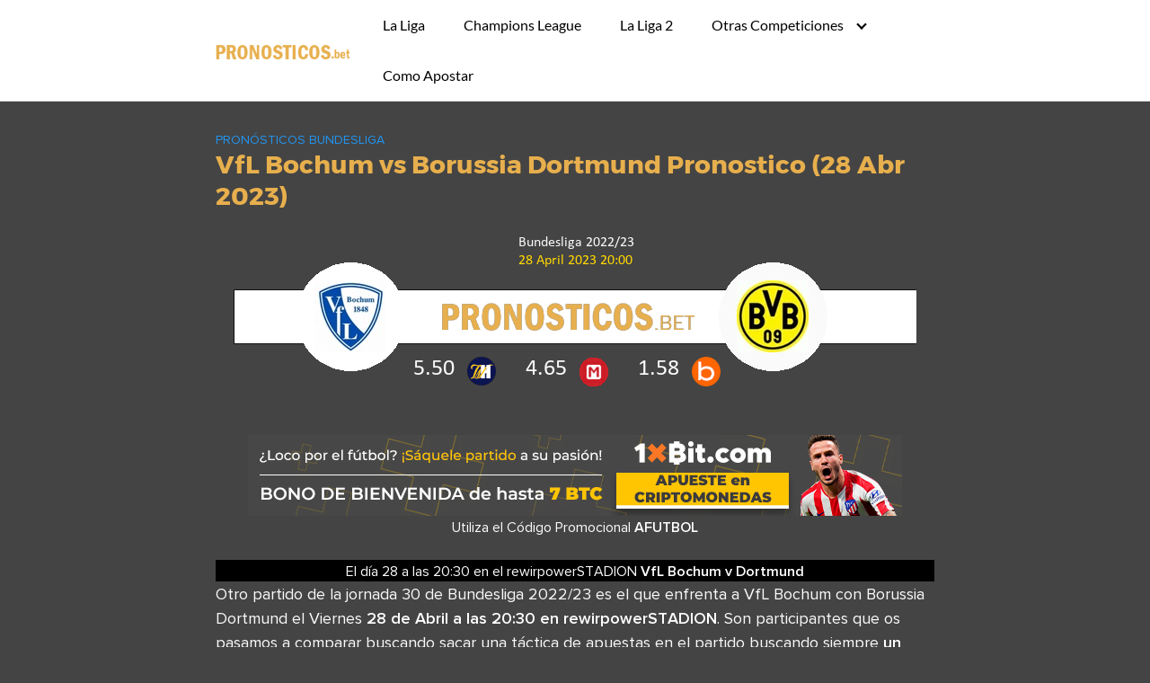

--- FILE ---
content_type: text/html; charset=UTF-8
request_url: https://pronosticos.bet/vfl-bochum-vs-borussia-dortmund-pronostico-28-abr-2023
body_size: 8587
content:
<!DOCTYPE html>
<html lang="es" prefix="og: http://ogp.me/ns#">
<head>
<meta charset="UTF-8">
<meta name="viewport" content="width=device-width, initial-scale=1">
<link rel="profile" href="https://gmpg.org/xfn/11">
<!-- Optimización para motores de búsqueda de Rank Math - https://s.rankmath.com/home -->
<title>VfL Bochum vs Borussia Dortmund Pronostico (28 Abr 2023)</title>
<meta name="description" content="Otro partido de la jornada 30 de Bundesliga 2022/23 es el que enfrenta a VfL Bochum con Borussia Dortmund el Viernes 28 de Abril a las 20:30 en"/>
<meta name="robots" content="follow, index, max-snippet:-1, max-video-preview:-1, max-image-preview:large"/>
<link rel="canonical" href="https://pronosticos.bet/vfl-bochum-vs-borussia-dortmund-pronostico-28-abr-2023" />
<meta property="og:locale" content="es_ES">
<meta property="og:type" content="article">
<meta property="og:title" content="VfL Bochum vs Borussia Dortmund Pronostico (28 Abr 2023)">
<meta property="og:description" content="Otro partido de la jornada 30 de Bundesliga 2022/23 es el que enfrenta a VfL Bochum con Borussia Dortmund el Viernes 28 de Abril a las 20:30 en">
<meta property="og:url" content="https://pronosticos.bet/vfl-bochum-vs-borussia-dortmund-pronostico-28-abr-2023">
<meta property="og:site_name" content="Pronosticos Deportivos">
<meta property="article:section" content="Pronósticos Bundesliga">
<meta property="og:updated_time" content="2023-04-25T08:42:39+00:00">
<meta property="og:image" content="https://pronosticos.bet/wp-content/uploads/2023/04/VfL-Bochum-B-Dortmund-Bundesliga202223-28April20232000.png">
<meta property="og:image:secure_url" content="https://pronosticos.bet/wp-content/uploads/2023/04/VfL-Bochum-B-Dortmund-Bundesliga202223-28April20232000.png">
<meta property="og:image:width" content="760">
<meta property="og:image:height" content="200">
<meta property="og:image:alt" content="VfL Bochum vs Borussia Dortmund Pronostico (28 Abr 2023)">
<meta property="og:image:type" content="image/png">
<meta name="twitter:card" content="summary_large_image">
<meta name="twitter:title" content="VfL Bochum vs Borussia Dortmund Pronostico (28 Abr 2023)">
<meta name="twitter:description" content="Otro partido de la jornada 30 de Bundesliga 2022/23 es el que enfrenta a VfL Bochum con Borussia Dortmund el Viernes 28 de Abril a las 20:30 en">
<meta name="twitter:site" content="@Sergio Pickman">
<meta name="twitter:creator" content="@Sergio Pickman">
<meta name="twitter:image" content="https://pronosticos.bet/wp-content/uploads/2023/04/VfL-Bochum-B-Dortmund-Bundesliga202223-28April20232000.png">
<script type="application/ld+json">{"@context":"https:\/\/schema.org","@graph":[{"@type":"BlogPosting","headline":"VfL Bochum vs Borussia Dortmund Pronostico (28 Abr 2023)","description":"Otro partido de la jornada 30 de Bundesliga 2022\/23 es el que enfrenta a VfL Bochum con Borussia Dortmund el Viernes 28 de Abril a las 20:30 en","datePublished":"2023-04-21T19:48:37+00:00","dateModified":"2023-04-25T08:42:39+00:00","publisher":{"@type":"Organization","name":"Sergio Pickman","logo":{"@type":"ImageObject","url":"https:\/\/pronosticos.bet\/wp-content\/uploads\/2017\/12\/cropped-logo3.png"}},"mainEntityOfPage":{"@type":"WebPage","@id":"https:\/\/pronosticos.bet\/vfl-bochum-vs-borussia-dortmund-pronostico-28-abr-2023"},"author":{"@type":"Person","name":"German Diermissen"},"image":{"@type":"ImageObject","url":"https:\/\/pronosticos.bet\/wp-content\/uploads\/2023\/04\/VfL-Bochum-B-Dortmund-Bundesliga202223-28April20232000.png","width":760,"height":200}}]}</script>
<!-- /Plugin Rank Math WordPress SEO -->
<link rel='dns-prefetch' href='//s.w.org' />
<link rel="alternate" type="application/rss+xml" title="Pronosticos Deportivos &raquo; Feed" href="https://pronosticos.bet/feed" />
<link rel="alternate" type="application/rss+xml" title="Pronosticos Deportivos &raquo; Feed de los comentarios" href="https://pronosticos.bet/comments/feed" />
<!-- <link rel='stylesheet' id='wp-block-library-css'  href='https://pronosticos.bet/wp-includes/css/dist/block-library/style.min.css?ver=5.5.17' type='text/css' media='all' /> -->
<!-- <link rel='stylesheet' id='wpt-twitter-feed-css'  href='https://pronosticos.bet/wp-content/plugins/wp-to-twitter/css/twitter-feed.css?ver=5.5.17' type='text/css' media='all' /> -->
<!-- <link rel='stylesheet' id='ppress-frontend-css'  href='https://pronosticos.bet/wp-content/plugins/wp-user-avatar/assets/css/frontend.min.css?ver=3.2.9' type='text/css' media='all' /> -->
<!-- <link rel='stylesheet' id='ppress-flatpickr-css'  href='https://pronosticos.bet/wp-content/plugins/wp-user-avatar/assets/flatpickr/flatpickr.min.css?ver=3.2.9' type='text/css' media='all' /> -->
<!-- <link rel='stylesheet' id='ppress-select2-css'  href='https://pronosticos.bet/wp-content/plugins/wp-user-avatar/assets/select2/select2.min.css?ver=5.5.17' type='text/css' media='all' /> -->
<!-- <link rel='stylesheet' id='ez-icomoon-css'  href='https://pronosticos.bet/wp-content/plugins/easy-table-of-contents/vendor/icomoon/style.min.css?ver=2.0.17' type='text/css' media='all' /> -->
<!-- <link rel='stylesheet' id='ez-toc-css'  href='https://pronosticos.bet/wp-content/plugins/easy-table-of-contents/assets/css/screen.min.css?ver=2.0.17' type='text/css' media='all' /> -->
<link rel="stylesheet" type="text/css" href="//pronosticos.bet/wp-content/cache/wpfc-minified/did8nj65/h9x9y.css" media="all"/>
<style id='ez-toc-inline-css' type='text/css'>
div#ez-toc-container p.ez-toc-title {font-size: 120%;}div#ez-toc-container p.ez-toc-title {font-weight: 500;}div#ez-toc-container ul li {font-size: 95%;}
</style>
<!-- <link rel='stylesheet' id='orbital-style-css'  href='https://pronosticos.bet/wp-content/themes/orbital/assets/css/main.css?ver=5.5.17' type='text/css' media='all' /> -->
<!-- <link rel='stylesheet' id='orbital-icons-css'  href='https://pronosticos.bet/wp-content/themes/orbital/assets/css/fontawesome.css?ver=5.5.17' type='text/css' media='all' /> -->
<link rel="stylesheet" type="text/css" href="//pronosticos.bet/wp-content/cache/wpfc-minified/mbffxem8/h9x9y.css" media="all"/>
<script type='text/javascript' src='https://pronosticos.bet/wp-includes/js/jquery/jquery.js?ver=1.12.4-wp' id='jquery-core-js'></script>
<script type='text/javascript' src='https://pronosticos.bet/wp-content/plugins/wp-user-avatar/assets/flatpickr/flatpickr.min.js?ver=5.5.17' id='ppress-flatpickr-js'></script>
<script type='text/javascript' src='https://pronosticos.bet/wp-content/plugins/wp-user-avatar/assets/select2/select2.min.js?ver=5.5.17' id='ppress-select2-js'></script>
<link rel="EditURI" type="application/rsd+xml" title="RSD" href="https://pronosticos.bet/xmlrpc.php?rsd" />
<link rel="wlwmanifest" type="application/wlwmanifest+xml" href="https://pronosticos.bet/wp-includes/wlwmanifest.xml" /> 
<link rel='shortlink' href='https://pronosticos.bet/?p=26296' />
<style>
@media(min-width: 48rem){
.container {
width: 52rem;
}
.entry-content {
max-width: 70%;
flex-basis: 70%;
}
.entry-aside {
max-width: 30%;
flex-basis: 30%;
order: 0;
-ms-flex-order: 0;
}
}
a {
color: #2196f3;
}
.site-header {
background-color: #ffffff;
}
.site-header a {
color: ;
}
.site-nav-trigger span:before, .site-nav-trigger span:after, .site-nav-trigger span {
background-color: ;
}
.site-navbar .menu-item-has-children:after {
border-color: ;
}
</style>
<style>
</style>
<script type="text/javascript">
(function(window, document, dataLayerName, id) {
window[dataLayerName]=window[dataLayerName]||[],window[dataLayerName].push({start:(new Date).getTime(),event:"stg.start"});var scripts=document.getElementsByTagName('script')[0],tags=document.createElement('script');
function stgCreateCookie(a,b,c){var d="";if(c){var e=new Date;e.setTime(e.getTime()+24*c*60*60*1e3),d="; expires="+e.toUTCString();f="; SameSite=Strict"}document.cookie=a+"="+b+d+f+"; path=/"}
var isStgDebug=(window.location.href.match("stg_debug")||document.cookie.match("stg_debug"))&&!window.location.href.match("stg_disable_debug");stgCreateCookie("stg_debug",isStgDebug?1:"",isStgDebug?14:-1);
var qP=[];dataLayerName!=="dataLayer"&&qP.push("data_layer_name="+dataLayerName),isStgDebug&&qP.push("stg_debug");var qPString=qP.length>0?("?"+qP.join("&")):"";
tags.async=!0,tags.src="https://codigo-bonus-bet.containers.piwik.pro/"+id+".js"+qPString,scripts.parentNode.insertBefore(tags,scripts);
!function(a,n,i){a[n]=a[n]||{};for(var c=0;c<i.length;c++)!function(i){a[n][i]=a[n][i]||{},a[n][i].api=a[n][i].api||function(){var a=[].slice.call(arguments,0);"string"==typeof a[0]&&window[dataLayerName].push({event:n+"."+i+":"+a[0],parameters:[].slice.call(arguments,1)})}}(i[c])}(window,"ppms",["tm","cm"]);
})(window, document, 'dataLayer', '6da4443c-542f-45de-ab70-0676c916116f');
</script><style type="text/css" id="custom-background-css">
body.custom-background { background-color: #444444; }
</style>
<style type="text/css" id="wp-custom-css">
th{font-weight:bold;font-size:1.3em;text-align:center}
td.center{text-align:center}		</style>
<link rel="preload" href="https://pronosticos.bet/fonts/ProximaNova-RegularItalic.woff2" as="font" type="font/woff2" crossorigin>
<link rel="preload" href="https://pronosticos.bet/fonts/ProximaNova-SemiboldItalic.woff2" as="font" type="font/woff2" crossorigin>
<link rel="preload" href="https://pronosticos.bet/fonts/ProximaNova-Regular.woff2" as="font" type="font/woff2" crossorigin>
<link rel="preload" href="https://pronosticos.bet/fonts/ProximaNova-Semibold.woff2" as="font" type="font/woff2" crossorigin>
<link rel="preload" href="https://pronosticos.bet/wp-content/themes/orbital/assets/fonts/montserrat/montserrat-v10-latin-700.woff2" as="font" type="font/woff2" crossorigin>
<link rel="preload" href="https://pronosticos.bet/wp-content/themes/orbital/assets/fonts/lato/lato-v13-latin-regular.woff2" as="font" type="font/woff2" crossorigin>
<!-- <link rel="stylesheet" href="https://pronosticos.bet/fonts/swapf.css"> -->
</head>
<body class="post-template-default single single-post postid-26296 single-format-standard custom-background wp-custom-logo no-sidebar">
<a class="screen-reader-text" href="#content">Saltar al contenido</a>
<header class="site-header">
<div class="container">
<div class="site-logo">
<a title="Pronosticos Deportivos" href="https://pronosticos.bet/" class="custom-logo-link"><img width="180" height="48" src="https://pronosticos.bet/wp-content/uploads/2019/12/logocl.png" class="custom-logo" alt="logo de pronosticos.bet" loading="lazy" /></a>
</div>
<nav class="site-navbar site-navbar-right">
<ul><li id="menu-item-357" class="menu-item menu-item-type-taxonomy menu-item-object-category menu-item-357"><a href="https://pronosticos.bet/picks-liga">La Liga</a></li>
<li id="menu-item-361" class="menu-item menu-item-type-taxonomy menu-item-object-category menu-item-361"><a href="https://pronosticos.bet/picks-champions-league">Champions League</a></li>
<li id="menu-item-4905" class="menu-item menu-item-type-taxonomy menu-item-object-category menu-item-4905"><a href="https://pronosticos.bet/pronosticos-segunda-division">La Liga 2</a></li>
<li id="menu-item-362" class="menu-item menu-item-type-custom menu-item-object-custom menu-item-has-children menu-item-362"><a>Otras Competiciones</a>
<ul class="sub-menu">
<li id="menu-item-1741" class="menu-item menu-item-type-taxonomy menu-item-object-category menu-item-1741"><a href="https://pronosticos.bet/europa-league">Europa League</a></li>
<li id="menu-item-1742" class="menu-item menu-item-type-taxonomy menu-item-object-category menu-item-1742"><a href="https://pronosticos.bet/picks-copa">Copa del Rey</a></li>
<li id="menu-item-356" class="menu-item menu-item-type-taxonomy menu-item-object-category menu-item-356"><a href="https://pronosticos.bet/picks-premier">Premier League</a></li>
<li id="menu-item-359" class="menu-item menu-item-type-taxonomy menu-item-object-category menu-item-359"><a href="https://pronosticos.bet/picks-seriea">Serie A</a></li>
<li id="menu-item-360" class="menu-item menu-item-type-taxonomy menu-item-object-category current-post-ancestor current-menu-parent current-post-parent menu-item-360"><a href="https://pronosticos.bet/picks-bundesliga">Bundesliga</a></li>
<li id="menu-item-358" class="menu-item menu-item-type-taxonomy menu-item-object-category menu-item-358"><a href="https://pronosticos.bet/ligue1">Ligue 1</a></li>
<li id="menu-item-17554" class="menu-item menu-item-type-taxonomy menu-item-object-category menu-item-17554"><a href="https://pronosticos.bet/pronosticos-liga-mexico">Liga Mexico</a></li>
<li id="menu-item-18528" class="menu-item menu-item-type-taxonomy menu-item-object-category menu-item-18528"><a href="https://pronosticos.bet/mls">MLS</a></li>
<li id="menu-item-19935" class="menu-item menu-item-type-taxonomy menu-item-object-category menu-item-19935"><a href="https://pronosticos.bet/pronosticos-liga-brasil">Liga Brasil</a></li>
<li id="menu-item-24707" class="menu-item menu-item-type-taxonomy menu-item-object-category menu-item-24707"><a href="https://pronosticos.bet/pronosticos-primer-division-argentina">Pronósticos Primera División de Argentina</a></li>
</ul>
</li>
<li id="menu-item-2419" class="menu-item menu-item-type-taxonomy menu-item-object-category menu-item-2419"><a href="https://pronosticos.bet/como-apostar">Como Apostar</a></li>
</ul>			</nav>
<div class="site-trigger">
<a class="site-nav-trigger">
<span></span>
</a>
</div>
</div>
</header>
<main id="content" class="site-main post-26296 post type-post status-publish format-standard has-post-thumbnail category-picks-bundesliga">
<header class="default-header">
<div class="container">
<div class="category">
<a href="https://pronosticos.bet/picks-bundesliga">Pronósticos Bundesliga</a>			</div>
<h1 class="title">VfL Bochum vs Borussia Dortmund Pronostico (28 Abr 2023)</h1>
<div class="meta">
</div>
</div>
</header>
<div id="content-wrapper" class="container flex">
<div class="entry-content">
<div class="post-thumbnail"><img width="760" height="200" src="https://pronosticos.bet/wp-content/uploads/2023/04/VfL-Bochum-B-Dortmund-Bundesliga202223-28April20232000.png" class="attachment-large size-large wp-post-image" alt="VfL Bochum vs Borussia Dortmund Pronostico (28 Abr 2023) 1" loading="lazy" srcset="https://pronosticos.bet/wp-content/uploads/2023/04/VfL-Bochum-B-Dortmund-Bundesliga202223-28April20232000.png 760w, https://pronosticos.bet/wp-content/uploads/2023/04/VfL-Bochum-B-Dortmund-Bundesliga202223-28April20232000-300x79.png 300w" sizes="(max-width: 760px) 100vw, 760px" title="VfL Bochum vs Borussia Dortmund Pronostico (28 Abr 2023) 1"></div>
<div class="banner desktop">
<div class="center fluid">
<a rel="sponsored" href="https://aff.pcbxxi.com/1xbet_PBetMBS"><img src="https://pronosticos.bet/casas/1xb_728.jpg" width=728 height=90/></a><br><div style="text-align:center;margin:0 auto">Utiliza el Código Promocional <strong>AFUTBOL</strong></div>		</div>
</div>
<div class="banner mobile">
<div class="center fluid">
<a rel="sponsored" href="https://aff.pcbxxi.com/1xbet_PBetMBS"><img src="https://pronosticos.bet/casas/Latam_soccer_dep_468x60.gif" width=468 height=60/></a><br><div style="text-align:center;margin:0 auto">Utiliza el Código Promocional <strong>AFUTBOL</strong></div>		</div>
</div>
<!-- Devolvemos contenido se2 --><!-- Devolvemos contenido se2 --><div style="text-align:center;background:black"><span itemscope itemtype="http://schema.org/SportsEvent"><span class="schemaevent-pick"><span class="schemaevent-pick"><span itemprop="eventAttendanceMode" content="https://schema.org/OfflineEventAttendanceMode"></span><span itemprop="eventStatus" content="https://schema.org/EventScheduled"></span><span itemprop="startDate" content="2023-04-28CEST20:30:00+01:00" class="schemaevent-pick-fecha">El día 28</span> a las <span class="schemaevent-pick-fecha">20:30</span></span> en el <span itemprop="location" itemscope itemtype="http://schema.org/Place"><meta itemprop="name address" content="rewirpowerSTADION" />rewirpowerSTADION </span><strong><span itemprop="name" content="VfL Bochum - Dortmund"><span itemprop="homeTeam" itemscope="" itemtype="http://schema.org/SportsTeam"><span itemprop="name">VfL Bochum</span></span> v <span itemprop="awayTeam" itemscope="" itemtype="http://schema.org/SportsTeam"><span itemprop="name">Dortmund</span></span></span></strong><span itemprop="performer" content="Pronostico VfL Bochum vs Dortmund"></span><span itemprop="description" content="Lee el pronóstico para el encuentro de la semana 30 Bundesliga 2022/23 que enfrenta a los locales 😍 VfL Bochum vs Borussia Dortmund el Viernes las 20:30 en rewirpowerSTADION."></span><span itemprop="endDate" content="2023-04-28CEST22:30:00+00:00"></span><span itemprop="image" content="https://pronosticos.bet/wp-content/uploads/2023/04/VfL-Bochum-B-Dortmund-Bundesliga202223-28April20232000.png"></span><span itemprop="offers" itemscope itemtype="http://schema.org/Offer"><span itemprop="availability" content="InStock"></span><span itemprop="price" content="91"></span><span itemprop="priceCurrency" content="EUR"></span><span itemprop="validFrom" content="2023-04-20CEST14:30:00+00:00"></span><span itemprop="url" content="http://www.ticketfly.com/purchase/434062"></span></span><span itemprop="organizer" itemscope itemtype="http://schema.org/Organization">
<span itemprop="name" content="UEFA"></span><span itemprop="url" content="https://www.uefa.com"></span>
</span></span></div>
<p>Otro partido de la jornada 30 de Bundesliga 2022/23 es el que enfrenta a VfL Bochum con Borussia Dortmund el Viernes <strong>28 de Abril a las 20:30 en rewirpowerSTADION</strong>. Son participantes que os pasamos a comparar buscando sacar una táctica de apuestas en el partido buscando siempre <strong>un pronostico con beneficio a largo plazo</strong> admitiendo un riesgo a vuestro sistema de jugar ordinario.</p>
<p>Nuestro equipo de profesionales de <strong>pronosticos.bet</strong> captando los datos de los sistemas autónomos te dan la información para que hagas tus apuestas en el encuentro. Estás en el lugar perfecto para recibir la información  necesaria de el enfrentamiento.Empleando los desenlaces previos actuales y remotos deseamos encontrar una lista de picks para el enfrentamiento tras cruzar esta información con las probabilidades de las bookies.</p>
<div id="ez-toc-container" class="ez-toc-v2_0_17 counter-hierarchy counter-decimal ez-toc-black">
<div class="ez-toc-title-container">
<p class="ez-toc-title">Contenido</p>
<span class="ez-toc-title-toggle"><a class="ez-toc-pull-right ez-toc-btn ez-toc-btn-xs ez-toc-btn-default ez-toc-toggle" style="display: none;"><i class="ez-toc-glyphicon ez-toc-icon-toggle"></i></a></span></div>
<nav><ul class="ez-toc-list ez-toc-list-level-1"><li class="ez-toc-page-1 ez-toc-heading-level-2"><a class="ez-toc-link ez-toc-heading-1" href="#ultima_racha_de_estos_contendientes" title="Última racha de estos contendientes">Última racha de estos contendientes</a><ul class="ez-toc-list-level-3"><li class="ez-toc-heading-level-3"><a class="ez-toc-link ez-toc-heading-2" href="#estadisticas_del_participante_local" title="Estadísticas del participante local">Estadísticas del participante local</a></li><li class="ez-toc-page-1 ez-toc-heading-level-3"><a class="ez-toc-link ez-toc-heading-3" href="#los_datos_del_equipo_visitante" title="Los datos del equipo visitante">Los datos del equipo visitante</a></li></ul></li><li class="ez-toc-page-1 ez-toc-heading-level-2"><a class="ez-toc-link ez-toc-heading-4" href="#apuestas_para_el_vfl_bochum_-_borussia_dortmund" title="Apuestas para el VfL Bochum &#8211; Borussia Dortmund">Apuestas para el VfL Bochum &#8211; Borussia Dortmund</a></li></ul></nav></div>
<h2><span class="ez-toc-section" id="ultima_racha_de_estos_contendientes"></span>Última racha de estos contendientes<span class="ez-toc-section-end"></span></h2>
<table>
<thead>
<tr>
<th>VfL Bochum</th>
<th>Stats</th>
<th>B. Dortmund</th>
</tr>
</thead>
<tbody>
<tr>
<td class="center">VVEDED</td>
<td class="center">V/E/D</td>
<td class="center">EVDVEV</td>
</tr>
<tr>
<td class="center">VDDVDD</td>
<td class="center">V/E/D Local</td>
<td class="center">VVVVVV</td>
</tr>
<tr>
<td class="center">DDDVEE</td>
<td class="center">V/E/D Local</td>
<td class="center">VVVEDE</td>
</tr>
<tr>
<td class="center">11</td>
<td class="center">Partidos sin marcar</td>
<td class="center">3</td>
</tr>
<tr>
<td class="center">18</td>
<td class="center">Marcó 1 gol o más</td>
<td class="center">26</td>
</tr>
<tr>
<td class="center">9</td>
<td class="center">2 goles o más</td>
<td class="center">21</td>
</tr>
</tbody>
</table>
<h3><span class="ez-toc-section" id="estadisticas_del_participante_local"></span>Estadísticas del participante local<span class="ez-toc-section-end"></span></h3>
<p>Con la cifra de 27 puntos el VfL Bochum se encuentra el decimoquinto equipo de Liga alemana. En la temporada el contendiente ha logrado un total de ocho ganados  de ellas 6 en casa, 3 empates ,un y dos,  y 18 encuentros con derrota ,<strong> de los cuales <strong>siete</strong> cuando juega de local</strong>. En estos 29 juegos disputados jugados hasta hoy ha conseguido un total de 32 goles y ha encajado <strong>más de veinte</strong>.  Esto significa una media de 110.34 goles marcados por partido y 227.59 goles recibidos por juego jugado. Vamos a confirmar que la temporada actual poco tiene que ver con la campaña pasada.</p>
<p>Los encuentros del VfL Bochum terminaron un <strong>62.07% de las veces con más de 2.5 goles</strong> entre los dos equipos. Ha terminado con la portería a cero en cuatro partidos y en once se ha quedado sin marcar ningún gol. Cuando el VfL Bochum juega hay un 48.28% de que el evento acabe BTTS Si, jugando como local un 57.14% y un 40.00% cuando juega a domicilio.</p>
<h3><span class="ez-toc-section" id="los_datos_del_equipo_visitante"></span>Los datos del equipo visitante<span class="ez-toc-section-end"></span></h3>
<p>Con 60 puntos el B. Dortmund es el primero contendiente de Primera división alemana. Hasta la fecha el equipo ha obtenido un total de diecinueve victorias (12 jugando en casa y <strong>siete</strong> fuera), 3 partidos con empate (1/dos) y <strong>siete</strong> con derrota ,un y <strong>seis</strong>  jugando como visitante. En estos 29 encuentros jugados disputados hasta la fecha ha marcado un total de <strong>más de veinte</strong> goles y encajó <strong>más de veinte</strong> en su portería. Podemos confirmar que la temporada actual casi nada tiene que ver con la temporada pasada.</p>
<p>Los encuentros del B. Dortmund acabaron un <strong>68.97% de las veces cumpliendo el Over 2.5 goles</strong> entre los dos equipos. Ha terminado con la portería a cero en diez partidos y en tres se ha quedado sin marcar ningún gol. Cuando el B. Dortmund juega existe <strong>un 55.17% de que marquen ambos equipos en el enfrentamiento</strong>, jugando de local un 57.14% y un <strong>53.33%</strong> jugando fuera de su estadio.</p>
<h2><span class="ez-toc-section" id="apuestas_para_el_vfl_bochum_-_borussia_dortmund"></span>Apuestas para el VfL Bochum &#8211; Borussia Dortmund<span class="ez-toc-section-end"></span></h2>
<p>Al verificar las cuotas presentadas por las bookies sacaremos una idea de lo que ocurrirá en el partido. Eso si, hay que tener a cuenta que esto es una valoración y jamás contar con que sucederá con total infalibilidad.De cada partido guardamos las cuotas de todas las casas de apuestas continuamente con la finalidad de exteriorizar a los usuarios las probabilidades en cada uno de sucesos del enfrentamiento. </p>
<p>La intención final es juntar  los datos y presentar un tip para apostar en el encuentro.No es asequible encontrar un pick para un encuentro, sirve de modelo es cuando vemos un gran  contendiente preferido y todas están totalmente a favor de un equipo.</p>
<div style="font-size:1.2em;font-weight:700;color:#E7AF4D;text-align:center;margin:0 auto">PRONOSTICO: <a rel="sponsored" href="/go/sport888_202324310">Menos de 2.5 goles a cuota 2.70 en 888sport</a></div>
<p>Empezamos a revisar las cuotas de apuestas en 1X2 donde se puede apreciar que los visitantes podrían tener más posibilidades de ganar en el partido pagándose a <strong>1.58 en Betsson</strong>, un marcador en empate se queda en los <strong>4.65 en marathonbet</strong> y la victoria del VfL Bochum se paga a <strong>5.50 en Marathonbet</strong>.</p>
<p>Las cuotas de las casas de apuestas en los mercados Over/Under y BTTS muestran claramente que habrá goles en el enfrentamiento con una cuota para el Over 2.5 de <strong>1.50 en William Hill</strong>. También las cuotas apuntan aunque por poco margen porque ambos equipos marcarán en el juego, el BTTS Si está a <strong>1.60 en 888sport</strong>.</p>
<footer class="entry-footer">
<section class="entry-related">
<h3>Entradas relacionadas</h3>
<div class="flex flex-fluid">
<article id="post-34444" class="entry-item column-third">
<a href="https://pronosticos.bet/red-bull-leipzig-vs-eintracht-frankfurt-pronostico-6-dic-2025" rel="bookmark">
<img width="150" height="150" src="https://pronosticos.bet/wp-content/uploads/2025/12/RB-Leipzig-Eintracht-Frankfurt-Bundesliga202223-25February20231500-150x150.png" class="attachment-thumbnail size-thumbnail wp-post-image" alt="Red Bull Leipzig vs Eintracht Frankfurt Pronostico (6 Dic 2025) 2" loading="lazy" title="Red Bull Leipzig vs Eintracht Frankfurt Pronostico (6 Dic 2025) 2"><h4>Red Bull Leipzig vs Eintracht Frankfurt Pronostico (6 Dic 2025)</h4>	</a>
</article>
<article id="post-34438" class="entry-item column-third">
<a href="https://pronosticos.bet/wolfsburgo-vs-union-berlin-pronostico-6-dic-2025" rel="bookmark">
<img width="150" height="150" src="https://pronosticos.bet/wp-content/uploads/2025/12/Wolfsburg-Union-Berlin-Bundesliga202223-12Marzo20231900-150x150.png" class="attachment-thumbnail size-thumbnail wp-post-image" alt="Wolfsburgo vs Union Berlin Pronostico (6 Dic 2025) 3" loading="lazy" title="Wolfsburgo vs Union Berlin Pronostico (6 Dic 2025) 3"><h4>Wolfsburgo vs Union Berlin Pronostico (6 Dic 2025)</h4>	</a>
</article>
<article id="post-34441" class="entry-item column-third">
<a href="https://pronosticos.bet/stuttgart-vs-bayern-munich-pronostico-6-dic-2025" rel="bookmark">
<img width="150" height="150" src="https://pronosticos.bet/wp-content/uploads/2025/12/Stuttgart-Bayern-Munchen-Bundesliga202223-04Marzo20231800-150x150.png" class="attachment-thumbnail size-thumbnail wp-post-image" alt="Stuttgart vs Bayern Munich Pronostico (6 Dic 2025) 4" loading="lazy" title="Stuttgart vs Bayern Munich Pronostico (6 Dic 2025) 4"><h4>Stuttgart vs Bayern Munich Pronostico (6 Dic 2025)</h4>	</a>
</article>
<article id="post-34435" class="entry-item column-third">
<a href="https://pronosticos.bet/fc-augsburg-vs-leverkusen-pronostico-6-dic-2025" rel="bookmark">
<img width="150" height="150" src="https://pronosticos.bet/wp-content/uploads/2025/12/FC-Augsburg-B-Leverkusen-Bundesliga202223-03February20232000-150x150.png" class="attachment-thumbnail size-thumbnail wp-post-image" alt="FC Augsburg vs Leverkusen Pronostico (6 Dic 2025) 5" loading="lazy" title="FC Augsburg vs Leverkusen Pronostico (6 Dic 2025) 5"><h4>FC Augsburg vs Leverkusen Pronostico (6 Dic 2025)</h4>	</a>
</article>
<article id="post-34432" class="entry-item column-third">
<a href="https://pronosticos.bet/mainz-05-vs-b-monchengladbach-pronostico-5-dic-2025" rel="bookmark">
<img width="150" height="150" src="https://pronosticos.bet/wp-content/uploads/2025/12/Mainz-05-B-Monchengladbach-Bundesliga202223-24February20232000-150x150.png" class="attachment-thumbnail size-thumbnail wp-post-image" alt="Mainz 05 vs B. Mönchengladbach Pronostico (5 Dic 2025) 6" loading="lazy" title="Mainz 05 vs B. Mönchengladbach Pronostico (5 Dic 2025) 6"><h4>Mainz 05 vs B. Mönchengladbach Pronostico (5 Dic 2025)</h4>	</a>
</article>
<article id="post-34347" class="entry-item column-third">
<a href="https://pronosticos.bet/eintracht-frankfurt-vs-wolfsburgo-pronostico-30-nov-2025" rel="bookmark">
<img width="150" height="150" src="https://pronosticos.bet/wp-content/uploads/2025/11/Eintracht-Frankfurt-Wolfsburg-Bundesliga2425-02February20251500-150x150.png" class="attachment-thumbnail size-thumbnail wp-post-image" alt="Eintracht Frankfurt vs Wolfsburgo Pronostico (30 Nov 2025) 7" loading="lazy" title="Eintracht Frankfurt vs Wolfsburgo Pronostico (30 Nov 2025) 7"><h4>Eintracht Frankfurt vs Wolfsburgo Pronostico (30 Nov 2025)</h4>	</a>
</article>
</div>
</section>
</footer>
</div>
</div>
</main>

<footer class="site-footer">
<div class="container">
<div class="credits row">
<p>Los mejores pronósticos para apuestas de fútbol</p>
</div>
</div>
</footer>
<!-- <link href="/static/css/age-verification.css?v=2" rel="stylesheet"> -->
<link rel="stylesheet" type="text/css" href="//pronosticos.bet/wp-content/cache/wpfc-minified/7bfv1224/h9x9y.css" media="all"/>
<script src="https://code.jquery.com/jquery-2.1.1.min.js"></script>
<script src="https://cdn.jsdelivr.net/jquery.cookie/1.4.1/jquery.cookie.min.js"></script>
<script src="/static/loggers/login-user.js?v=4"></script>
<div class="container-fluid custom-container-fluid footer-copyright"><div class="footer-copyright-left">Copyright © 2025 - pronosticos.bet</div></div>
<!-- Site Overlay -->
<div class="site-overlay"></div>
<script type="application/ld+json">
{
"@context": "http://schema.org",
"@type": "WebSite",
"name": "Pronosticos Deportivos",
"alternateName": "Los mejores pronósticos para apuestas de fútbol",
"url": "https://pronosticos.bet"
}
</script>
<script type="application/ld+json">
{
"@context": "http://schema.org",
"@type": "Article",
"headline": "Otro partido de la jornada 30 de Bundesliga 2022/23 es el que [&hellip;]",
"mainEntityOfPage": {
"@type": "WebPage",
"@id": "https://pronosticos.bet/vfl-bochum-vs-borussia-dortmund-pronostico-28-abr-2023"
},
"image": {
"@type": "ImageObject",
"url": "https://pronosticos.bet/wp-content/uploads/2023/04/VfL-Bochum-B-Dortmund-Bundesliga202223-28April20232000.png",
"height": 1024,
"width": 1024				},
"datePublished": "2023-04-21",
"dateModified": "2023-04-25",
"author": {
"@type": "Person",
"name": "German Diermissen"
},
"publisher": {
"@type": "Organization",
"name": "Pronosticos Deportivos"
,
"logo": {
"@type": "ImageObject",
"url": "https://pronosticos.bet/wp-content/uploads/2019/12/logocl.png"
}
}
}
</script>
<script type='text/javascript' id='ppress-frontend-script-js-extra'>
/* <![CDATA[ */
var pp_ajax_form = {"ajaxurl":"https:\/\/pronosticos.bet\/wp-admin\/admin-ajax.php","confirm_delete":"Are you sure?","deleting_text":"Deleting...","deleting_error":"An error occurred. Please try again.","nonce":"e58c902963","disable_ajax_form":"false"};
/* ]]> */
</script>
<script type='text/javascript' src='https://pronosticos.bet/wp-content/plugins/wp-user-avatar/assets/js/frontend.min.js?ver=3.2.9' id='ppress-frontend-script-js'></script>
<script type='text/javascript' src='https://pronosticos.bet/wp-content/themes/orbital/assets/js/navigation.js?ver=20151215' id='orbital-navigation-js'></script>
<script type='text/javascript' src='https://pronosticos.bet/wp-content/themes/orbital/assets/js/main.js?ver=20151215' id='orbital-main-js'></script>
<script type='text/javascript' src='https://pronosticos.bet/wp-includes/js/wp-embed.min.js?ver=5.5.17' id='wp-embed-js'></script>
<script type='text/javascript' src='https://pronosticos.bet/wp-content/plugins/easy-table-of-contents/vendor/smooth-scroll/jquery.smooth-scroll.min.js?ver=2.2.0' id='jquery-smooth-scroll-js'></script>
<script type='text/javascript' src='https://pronosticos.bet/wp-content/plugins/easy-table-of-contents/vendor/js-cookie/js.cookie.min.js?ver=2.2.1' id='js-cookie-js'></script>
<script type='text/javascript' src='https://pronosticos.bet/wp-content/plugins/easy-table-of-contents/vendor/sticky-kit/jquery.sticky-kit.min.js?ver=1.9.2' id='jquery-sticky-kit-js'></script>
<script type='text/javascript' id='ez-toc-js-js-extra'>
/* <![CDATA[ */
var ezTOC = {"smooth_scroll":"1","visibility_hide_by_default":"","width":"auto","scroll_offset":"30"};
/* ]]> */
</script>
<script type='text/javascript' src='https://pronosticos.bet/wp-content/plugins/easy-table-of-contents/assets/js/front.min.js?ver=2.0.17-1646917056' id='ez-toc-js-js'></script>
<script defer src="https://static.cloudflareinsights.com/beacon.min.js/vcd15cbe7772f49c399c6a5babf22c1241717689176015" integrity="sha512-ZpsOmlRQV6y907TI0dKBHq9Md29nnaEIPlkf84rnaERnq6zvWvPUqr2ft8M1aS28oN72PdrCzSjY4U6VaAw1EQ==" data-cf-beacon='{"version":"2024.11.0","token":"f664fd792abc4d3daadb2f0ddd5a3a81","r":1,"server_timing":{"name":{"cfCacheStatus":true,"cfEdge":true,"cfExtPri":true,"cfL4":true,"cfOrigin":true,"cfSpeedBrain":true},"location_startswith":null}}' crossorigin="anonymous"></script>
</body>
</html><!-- WP Fastest Cache file was created in 0.14985203742981 seconds, on 07-12-25 5:04:00 -->